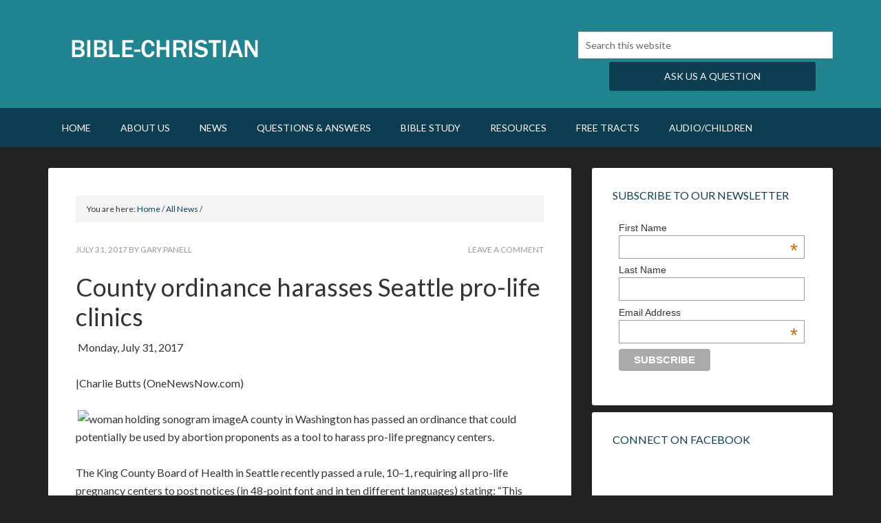

--- FILE ---
content_type: text/html; charset=UTF-8
request_url: https://bible-christian.org/8489-2/
body_size: 11987
content:
<!DOCTYPE html>
<html lang="en-US">
<head >
<meta charset="UTF-8" />
<meta name="viewport" content="width=device-width, initial-scale=1" />
<meta name='robots' content='index, follow, max-image-preview:large, max-snippet:-1, max-video-preview:-1' />
<style type="text/css">
.slide-excerpt { width: 52%; }
.slide-excerpt { bottom: 0; }
.slide-excerpt { left: 0; }
.flexslider { max-width: 1140px; max-height: 400px; }
.slide-image { max-height: 400px; }
</style>
<!-- This site is optimized with the Yoast SEO plugin v26.7 - https://yoast.com/wordpress/plugins/seo/ -->
<title>- Bible Christian</title>
<link rel="canonical" href="https://bible-christian.org/8489-2/" />
<meta property="og:locale" content="en_US" />
<meta property="og:type" content="article" />
<meta property="og:title" content="- Bible Christian" />
<meta property="og:description" content="County ordinance harasses Seattle pro-life clinics  Monday, July 31, 2017 |Charlie Butts (OneNewsNow.com)  A county in Washington has passed an ordinance that could potentially be used by abortion proponents as a tool to harass pro-life pregnancy centers. The King County Board of Health in Seattle recently passed a rule, 10–1, requiring all pro-life pregnancy centers [&hellip;]" />
<meta property="og:url" content="https://bible-christian.org/8489-2/" />
<meta property="og:site_name" content="Bible Christian" />
<meta property="article:published_time" content="2017-07-31T22:28:35+00:00" />
<meta property="article:modified_time" content="2017-07-31T22:28:58+00:00" />
<meta property="og:image" content="https://www.onenewsnow.com/media/4427554/434_2999807_349x169.jpg" />
<meta name="author" content="Gary Panell" />
<meta name="twitter:card" content="summary_large_image" />
<meta name="twitter:label1" content="Written by" />
<meta name="twitter:data1" content="Gary Panell" />
<meta name="twitter:label2" content="Est. reading time" />
<meta name="twitter:data2" content="1 minute" />
<script type="application/ld+json" class="yoast-schema-graph">{"@context":"https://schema.org","@graph":[{"@type":"Article","@id":"https://bible-christian.org/8489-2/#article","isPartOf":{"@id":"https://bible-christian.org/8489-2/"},"author":{"name":"Gary Panell","@id":"https://bible-christian.org/#/schema/person/5cf195874856fc12ed5c9cfc7bd875d1"},"headline":"No title","datePublished":"2017-07-31T22:28:35+00:00","dateModified":"2017-07-31T22:28:58+00:00","mainEntityOfPage":{"@id":"https://bible-christian.org/8489-2/"},"wordCount":303,"commentCount":0,"image":{"@id":"https://bible-christian.org/8489-2/#primaryimage"},"thumbnailUrl":"https://www.onenewsnow.com/media/4427554/434_2999807_349x169.jpg","articleSection":["All News"],"inLanguage":"en-US","potentialAction":[{"@type":"CommentAction","name":"Comment","target":["https://bible-christian.org/8489-2/#respond"]}]},{"@type":"WebPage","@id":"https://bible-christian.org/8489-2/","url":"https://bible-christian.org/8489-2/","name":"- Bible Christian","isPartOf":{"@id":"https://bible-christian.org/#website"},"primaryImageOfPage":{"@id":"https://bible-christian.org/8489-2/#primaryimage"},"image":{"@id":"https://bible-christian.org/8489-2/#primaryimage"},"thumbnailUrl":"https://www.onenewsnow.com/media/4427554/434_2999807_349x169.jpg","datePublished":"2017-07-31T22:28:35+00:00","dateModified":"2017-07-31T22:28:58+00:00","author":{"@id":"https://bible-christian.org/#/schema/person/5cf195874856fc12ed5c9cfc7bd875d1"},"inLanguage":"en-US","potentialAction":[{"@type":"ReadAction","target":["https://bible-christian.org/8489-2/"]}]},{"@type":"ImageObject","inLanguage":"en-US","@id":"https://bible-christian.org/8489-2/#primaryimage","url":"https://www.onenewsnow.com/media/4427554/434_2999807_349x169.jpg","contentUrl":"https://www.onenewsnow.com/media/4427554/434_2999807_349x169.jpg"},{"@type":"WebSite","@id":"https://bible-christian.org/#website","url":"https://bible-christian.org/","name":"Bible Christian","description":"Your source for Bible Study","potentialAction":[{"@type":"SearchAction","target":{"@type":"EntryPoint","urlTemplate":"https://bible-christian.org/?s={search_term_string}"},"query-input":{"@type":"PropertyValueSpecification","valueRequired":true,"valueName":"search_term_string"}}],"inLanguage":"en-US"},{"@type":"Person","@id":"https://bible-christian.org/#/schema/person/5cf195874856fc12ed5c9cfc7bd875d1","name":"Gary Panell","image":{"@type":"ImageObject","inLanguage":"en-US","@id":"https://bible-christian.org/#/schema/person/image/","url":"https://secure.gravatar.com/avatar/3366dee4272df0e7bc725105a7d439417eef945ea09997372139e25233b897cf?s=96&d=mm&r=g","contentUrl":"https://secure.gravatar.com/avatar/3366dee4272df0e7bc725105a7d439417eef945ea09997372139e25233b897cf?s=96&d=mm&r=g","caption":"Gary Panell"}}]}</script>
<!-- / Yoast SEO plugin. -->
<link rel='dns-prefetch' href='//fonts.googleapis.com' />
<style id='wp-img-auto-sizes-contain-inline-css' type='text/css'>
img:is([sizes=auto i],[sizes^="auto," i]){contain-intrinsic-size:3000px 1500px}
/*# sourceURL=wp-img-auto-sizes-contain-inline-css */
</style>
<link rel='stylesheet' id='outreach-pro-theme-css' href='//bible-christian.org/wp-content/cache/wpfc-minified/lyxifh9u/dr8ud.css' type='text/css' media='all' />
<style id='wp-block-library-inline-css' type='text/css'>
:root{--wp-block-synced-color:#7a00df;--wp-block-synced-color--rgb:122,0,223;--wp-bound-block-color:var(--wp-block-synced-color);--wp-editor-canvas-background:#ddd;--wp-admin-theme-color:#007cba;--wp-admin-theme-color--rgb:0,124,186;--wp-admin-theme-color-darker-10:#006ba1;--wp-admin-theme-color-darker-10--rgb:0,107,160.5;--wp-admin-theme-color-darker-20:#005a87;--wp-admin-theme-color-darker-20--rgb:0,90,135;--wp-admin-border-width-focus:2px}@media (min-resolution:192dpi){:root{--wp-admin-border-width-focus:1.5px}}.wp-element-button{cursor:pointer}:root .has-very-light-gray-background-color{background-color:#eee}:root .has-very-dark-gray-background-color{background-color:#313131}:root .has-very-light-gray-color{color:#eee}:root .has-very-dark-gray-color{color:#313131}:root .has-vivid-green-cyan-to-vivid-cyan-blue-gradient-background{background:linear-gradient(135deg,#00d084,#0693e3)}:root .has-purple-crush-gradient-background{background:linear-gradient(135deg,#34e2e4,#4721fb 50%,#ab1dfe)}:root .has-hazy-dawn-gradient-background{background:linear-gradient(135deg,#faaca8,#dad0ec)}:root .has-subdued-olive-gradient-background{background:linear-gradient(135deg,#fafae1,#67a671)}:root .has-atomic-cream-gradient-background{background:linear-gradient(135deg,#fdd79a,#004a59)}:root .has-nightshade-gradient-background{background:linear-gradient(135deg,#330968,#31cdcf)}:root .has-midnight-gradient-background{background:linear-gradient(135deg,#020381,#2874fc)}:root{--wp--preset--font-size--normal:16px;--wp--preset--font-size--huge:42px}.has-regular-font-size{font-size:1em}.has-larger-font-size{font-size:2.625em}.has-normal-font-size{font-size:var(--wp--preset--font-size--normal)}.has-huge-font-size{font-size:var(--wp--preset--font-size--huge)}.has-text-align-center{text-align:center}.has-text-align-left{text-align:left}.has-text-align-right{text-align:right}.has-fit-text{white-space:nowrap!important}#end-resizable-editor-section{display:none}.aligncenter{clear:both}.items-justified-left{justify-content:flex-start}.items-justified-center{justify-content:center}.items-justified-right{justify-content:flex-end}.items-justified-space-between{justify-content:space-between}.screen-reader-text{border:0;clip-path:inset(50%);height:1px;margin:-1px;overflow:hidden;padding:0;position:absolute;width:1px;word-wrap:normal!important}.screen-reader-text:focus{background-color:#ddd;clip-path:none;color:#444;display:block;font-size:1em;height:auto;left:5px;line-height:normal;padding:15px 23px 14px;text-decoration:none;top:5px;width:auto;z-index:100000}html :where(.has-border-color){border-style:solid}html :where([style*=border-top-color]){border-top-style:solid}html :where([style*=border-right-color]){border-right-style:solid}html :where([style*=border-bottom-color]){border-bottom-style:solid}html :where([style*=border-left-color]){border-left-style:solid}html :where([style*=border-width]){border-style:solid}html :where([style*=border-top-width]){border-top-style:solid}html :where([style*=border-right-width]){border-right-style:solid}html :where([style*=border-bottom-width]){border-bottom-style:solid}html :where([style*=border-left-width]){border-left-style:solid}html :where(img[class*=wp-image-]){height:auto;max-width:100%}:where(figure){margin:0 0 1em}html :where(.is-position-sticky){--wp-admin--admin-bar--position-offset:var(--wp-admin--admin-bar--height,0px)}@media screen and (max-width:600px){html :where(.is-position-sticky){--wp-admin--admin-bar--position-offset:0px}}
/*# sourceURL=wp-block-library-inline-css */
</style><style id='global-styles-inline-css' type='text/css'>
:root{--wp--preset--aspect-ratio--square: 1;--wp--preset--aspect-ratio--4-3: 4/3;--wp--preset--aspect-ratio--3-4: 3/4;--wp--preset--aspect-ratio--3-2: 3/2;--wp--preset--aspect-ratio--2-3: 2/3;--wp--preset--aspect-ratio--16-9: 16/9;--wp--preset--aspect-ratio--9-16: 9/16;--wp--preset--color--black: #000000;--wp--preset--color--cyan-bluish-gray: #abb8c3;--wp--preset--color--white: #ffffff;--wp--preset--color--pale-pink: #f78da7;--wp--preset--color--vivid-red: #cf2e2e;--wp--preset--color--luminous-vivid-orange: #ff6900;--wp--preset--color--luminous-vivid-amber: #fcb900;--wp--preset--color--light-green-cyan: #7bdcb5;--wp--preset--color--vivid-green-cyan: #00d084;--wp--preset--color--pale-cyan-blue: #8ed1fc;--wp--preset--color--vivid-cyan-blue: #0693e3;--wp--preset--color--vivid-purple: #9b51e0;--wp--preset--gradient--vivid-cyan-blue-to-vivid-purple: linear-gradient(135deg,rgb(6,147,227) 0%,rgb(155,81,224) 100%);--wp--preset--gradient--light-green-cyan-to-vivid-green-cyan: linear-gradient(135deg,rgb(122,220,180) 0%,rgb(0,208,130) 100%);--wp--preset--gradient--luminous-vivid-amber-to-luminous-vivid-orange: linear-gradient(135deg,rgb(252,185,0) 0%,rgb(255,105,0) 100%);--wp--preset--gradient--luminous-vivid-orange-to-vivid-red: linear-gradient(135deg,rgb(255,105,0) 0%,rgb(207,46,46) 100%);--wp--preset--gradient--very-light-gray-to-cyan-bluish-gray: linear-gradient(135deg,rgb(238,238,238) 0%,rgb(169,184,195) 100%);--wp--preset--gradient--cool-to-warm-spectrum: linear-gradient(135deg,rgb(74,234,220) 0%,rgb(151,120,209) 20%,rgb(207,42,186) 40%,rgb(238,44,130) 60%,rgb(251,105,98) 80%,rgb(254,248,76) 100%);--wp--preset--gradient--blush-light-purple: linear-gradient(135deg,rgb(255,206,236) 0%,rgb(152,150,240) 100%);--wp--preset--gradient--blush-bordeaux: linear-gradient(135deg,rgb(254,205,165) 0%,rgb(254,45,45) 50%,rgb(107,0,62) 100%);--wp--preset--gradient--luminous-dusk: linear-gradient(135deg,rgb(255,203,112) 0%,rgb(199,81,192) 50%,rgb(65,88,208) 100%);--wp--preset--gradient--pale-ocean: linear-gradient(135deg,rgb(255,245,203) 0%,rgb(182,227,212) 50%,rgb(51,167,181) 100%);--wp--preset--gradient--electric-grass: linear-gradient(135deg,rgb(202,248,128) 0%,rgb(113,206,126) 100%);--wp--preset--gradient--midnight: linear-gradient(135deg,rgb(2,3,129) 0%,rgb(40,116,252) 100%);--wp--preset--font-size--small: 13px;--wp--preset--font-size--medium: 20px;--wp--preset--font-size--large: 36px;--wp--preset--font-size--x-large: 42px;--wp--preset--spacing--20: 0.44rem;--wp--preset--spacing--30: 0.67rem;--wp--preset--spacing--40: 1rem;--wp--preset--spacing--50: 1.5rem;--wp--preset--spacing--60: 2.25rem;--wp--preset--spacing--70: 3.38rem;--wp--preset--spacing--80: 5.06rem;--wp--preset--shadow--natural: 6px 6px 9px rgba(0, 0, 0, 0.2);--wp--preset--shadow--deep: 12px 12px 50px rgba(0, 0, 0, 0.4);--wp--preset--shadow--sharp: 6px 6px 0px rgba(0, 0, 0, 0.2);--wp--preset--shadow--outlined: 6px 6px 0px -3px rgb(255, 255, 255), 6px 6px rgb(0, 0, 0);--wp--preset--shadow--crisp: 6px 6px 0px rgb(0, 0, 0);}:where(.is-layout-flex){gap: 0.5em;}:where(.is-layout-grid){gap: 0.5em;}body .is-layout-flex{display: flex;}.is-layout-flex{flex-wrap: wrap;align-items: center;}.is-layout-flex > :is(*, div){margin: 0;}body .is-layout-grid{display: grid;}.is-layout-grid > :is(*, div){margin: 0;}:where(.wp-block-columns.is-layout-flex){gap: 2em;}:where(.wp-block-columns.is-layout-grid){gap: 2em;}:where(.wp-block-post-template.is-layout-flex){gap: 1.25em;}:where(.wp-block-post-template.is-layout-grid){gap: 1.25em;}.has-black-color{color: var(--wp--preset--color--black) !important;}.has-cyan-bluish-gray-color{color: var(--wp--preset--color--cyan-bluish-gray) !important;}.has-white-color{color: var(--wp--preset--color--white) !important;}.has-pale-pink-color{color: var(--wp--preset--color--pale-pink) !important;}.has-vivid-red-color{color: var(--wp--preset--color--vivid-red) !important;}.has-luminous-vivid-orange-color{color: var(--wp--preset--color--luminous-vivid-orange) !important;}.has-luminous-vivid-amber-color{color: var(--wp--preset--color--luminous-vivid-amber) !important;}.has-light-green-cyan-color{color: var(--wp--preset--color--light-green-cyan) !important;}.has-vivid-green-cyan-color{color: var(--wp--preset--color--vivid-green-cyan) !important;}.has-pale-cyan-blue-color{color: var(--wp--preset--color--pale-cyan-blue) !important;}.has-vivid-cyan-blue-color{color: var(--wp--preset--color--vivid-cyan-blue) !important;}.has-vivid-purple-color{color: var(--wp--preset--color--vivid-purple) !important;}.has-black-background-color{background-color: var(--wp--preset--color--black) !important;}.has-cyan-bluish-gray-background-color{background-color: var(--wp--preset--color--cyan-bluish-gray) !important;}.has-white-background-color{background-color: var(--wp--preset--color--white) !important;}.has-pale-pink-background-color{background-color: var(--wp--preset--color--pale-pink) !important;}.has-vivid-red-background-color{background-color: var(--wp--preset--color--vivid-red) !important;}.has-luminous-vivid-orange-background-color{background-color: var(--wp--preset--color--luminous-vivid-orange) !important;}.has-luminous-vivid-amber-background-color{background-color: var(--wp--preset--color--luminous-vivid-amber) !important;}.has-light-green-cyan-background-color{background-color: var(--wp--preset--color--light-green-cyan) !important;}.has-vivid-green-cyan-background-color{background-color: var(--wp--preset--color--vivid-green-cyan) !important;}.has-pale-cyan-blue-background-color{background-color: var(--wp--preset--color--pale-cyan-blue) !important;}.has-vivid-cyan-blue-background-color{background-color: var(--wp--preset--color--vivid-cyan-blue) !important;}.has-vivid-purple-background-color{background-color: var(--wp--preset--color--vivid-purple) !important;}.has-black-border-color{border-color: var(--wp--preset--color--black) !important;}.has-cyan-bluish-gray-border-color{border-color: var(--wp--preset--color--cyan-bluish-gray) !important;}.has-white-border-color{border-color: var(--wp--preset--color--white) !important;}.has-pale-pink-border-color{border-color: var(--wp--preset--color--pale-pink) !important;}.has-vivid-red-border-color{border-color: var(--wp--preset--color--vivid-red) !important;}.has-luminous-vivid-orange-border-color{border-color: var(--wp--preset--color--luminous-vivid-orange) !important;}.has-luminous-vivid-amber-border-color{border-color: var(--wp--preset--color--luminous-vivid-amber) !important;}.has-light-green-cyan-border-color{border-color: var(--wp--preset--color--light-green-cyan) !important;}.has-vivid-green-cyan-border-color{border-color: var(--wp--preset--color--vivid-green-cyan) !important;}.has-pale-cyan-blue-border-color{border-color: var(--wp--preset--color--pale-cyan-blue) !important;}.has-vivid-cyan-blue-border-color{border-color: var(--wp--preset--color--vivid-cyan-blue) !important;}.has-vivid-purple-border-color{border-color: var(--wp--preset--color--vivid-purple) !important;}.has-vivid-cyan-blue-to-vivid-purple-gradient-background{background: var(--wp--preset--gradient--vivid-cyan-blue-to-vivid-purple) !important;}.has-light-green-cyan-to-vivid-green-cyan-gradient-background{background: var(--wp--preset--gradient--light-green-cyan-to-vivid-green-cyan) !important;}.has-luminous-vivid-amber-to-luminous-vivid-orange-gradient-background{background: var(--wp--preset--gradient--luminous-vivid-amber-to-luminous-vivid-orange) !important;}.has-luminous-vivid-orange-to-vivid-red-gradient-background{background: var(--wp--preset--gradient--luminous-vivid-orange-to-vivid-red) !important;}.has-very-light-gray-to-cyan-bluish-gray-gradient-background{background: var(--wp--preset--gradient--very-light-gray-to-cyan-bluish-gray) !important;}.has-cool-to-warm-spectrum-gradient-background{background: var(--wp--preset--gradient--cool-to-warm-spectrum) !important;}.has-blush-light-purple-gradient-background{background: var(--wp--preset--gradient--blush-light-purple) !important;}.has-blush-bordeaux-gradient-background{background: var(--wp--preset--gradient--blush-bordeaux) !important;}.has-luminous-dusk-gradient-background{background: var(--wp--preset--gradient--luminous-dusk) !important;}.has-pale-ocean-gradient-background{background: var(--wp--preset--gradient--pale-ocean) !important;}.has-electric-grass-gradient-background{background: var(--wp--preset--gradient--electric-grass) !important;}.has-midnight-gradient-background{background: var(--wp--preset--gradient--midnight) !important;}.has-small-font-size{font-size: var(--wp--preset--font-size--small) !important;}.has-medium-font-size{font-size: var(--wp--preset--font-size--medium) !important;}.has-large-font-size{font-size: var(--wp--preset--font-size--large) !important;}.has-x-large-font-size{font-size: var(--wp--preset--font-size--x-large) !important;}
/*# sourceURL=global-styles-inline-css */
</style>
<style id='classic-theme-styles-inline-css' type='text/css'>
/*! This file is auto-generated */
.wp-block-button__link{color:#fff;background-color:#32373c;border-radius:9999px;box-shadow:none;text-decoration:none;padding:calc(.667em + 2px) calc(1.333em + 2px);font-size:1.125em}.wp-block-file__button{background:#32373c;color:#fff;text-decoration:none}
/*# sourceURL=/wp-includes/css/classic-themes.min.css */
</style>
<link rel='stylesheet' id='google-fonts-css' href='//fonts.googleapis.com/css?family=Lato%3A400%2C700&#038;ver=3.0.1' type='text/css' media='all' />
<link rel='stylesheet' id='animated-css' href='//bible-christian.org/wp-content/cache/wpfc-minified/7in78a4e/dr8ud.css' type='text/css' media='all' />
<link rel='stylesheet' id='front_end_like_box-css' href='//bible-christian.org/wp-content/cache/wpfc-minified/jr2ohtgh/dr8ud.css' type='text/css' media='all' />
<link rel='stylesheet' id='dashicons-css' href='//bible-christian.org/wp-content/cache/wpfc-minified/9h4c7iwm/dr8ud.css' type='text/css' media='all' />
<link rel='stylesheet' id='thickbox-css' href='//bible-christian.org/wp-content/cache/wpfc-minified/e6e8gyx/dr8ud.css' type='text/css' media='all' />
<link rel='stylesheet' id='slider_styles-css' href='//bible-christian.org/wp-content/cache/wpfc-minified/o89lps8/dr8ud.css' type='text/css' media='all' />
<script type="text/javascript" src="https://bible-christian.org/wp-includes/js/jquery/jquery.min.js?ver=3.7.1" id="jquery-core-js"></script>
<script type="text/javascript" src="https://bible-christian.org/wp-includes/js/jquery/jquery-migrate.min.js?ver=3.4.1" id="jquery-migrate-js"></script>
<script type="text/javascript" src="https://bible-christian.org/wp-content/themes/outreach-pro/js/responsive-menu.js?ver=1.0.0" id="outreach-responsive-menu-js"></script>
<script type="text/javascript" src="https://bible-christian.org/wp-content/plugins/like-box/includes/javascript/front_end_js.js?ver=af489706169cc4cd1a779f8dce1896cf" id="like-box-front-end-js"></script>
<link rel="icon" href="https://bible-christian.org/wp-content/themes/outreach-pro/images/favicon.ico" />
<link rel="pingback" href="https://bible-christian.org/xmlrpc.php" />
<script>
(function(i,s,o,g,r,a,m){i['GoogleAnalyticsObject']=r;i[r]=i[r]||function(){
(i[r].q=i[r].q||[]).push(arguments)},i[r].l=1*new Date();a=s.createElement(o),
m=s.getElementsByTagName(o)[0];a.async=1;a.src=g;m.parentNode.insertBefore(a,m)
})(window,document,'script','//www.google-analytics.com/analytics.js','ga');
ga('create', 'UA-63704527-2', 'auto');
ga('send', 'pageview');
</script>
<link rel="apple-touch-icon-precomposed" href="/apple-touch-icon-precomposed.png" /><style type="text/css">.site-title a { background: url(https://bible-christian.org/wp-content/uploads/2015/03/Screen-Shot-2015-03-25-at-1.35.22-PM.png) no-repeat !important; }</style>
<meta name="generator" content="Powered by Slider Revolution 6.6.8 - responsive, Mobile-Friendly Slider Plugin for WordPress with comfortable drag and drop interface." />
<script>function setREVStartSize(e){
//window.requestAnimationFrame(function() {
window.RSIW = window.RSIW===undefined ? window.innerWidth : window.RSIW;
window.RSIH = window.RSIH===undefined ? window.innerHeight : window.RSIH;
try {
var pw = document.getElementById(e.c).parentNode.offsetWidth,
newh;
pw = pw===0 || isNaN(pw) || (e.l=="fullwidth" || e.layout=="fullwidth") ? window.RSIW : pw;
e.tabw = e.tabw===undefined ? 0 : parseInt(e.tabw);
e.thumbw = e.thumbw===undefined ? 0 : parseInt(e.thumbw);
e.tabh = e.tabh===undefined ? 0 : parseInt(e.tabh);
e.thumbh = e.thumbh===undefined ? 0 : parseInt(e.thumbh);
e.tabhide = e.tabhide===undefined ? 0 : parseInt(e.tabhide);
e.thumbhide = e.thumbhide===undefined ? 0 : parseInt(e.thumbhide);
e.mh = e.mh===undefined || e.mh=="" || e.mh==="auto" ? 0 : parseInt(e.mh,0);
if(e.layout==="fullscreen" || e.l==="fullscreen")
newh = Math.max(e.mh,window.RSIH);
else{
e.gw = Array.isArray(e.gw) ? e.gw : [e.gw];
for (var i in e.rl) if (e.gw[i]===undefined || e.gw[i]===0) e.gw[i] = e.gw[i-1];
e.gh = e.el===undefined || e.el==="" || (Array.isArray(e.el) && e.el.length==0)? e.gh : e.el;
e.gh = Array.isArray(e.gh) ? e.gh : [e.gh];
for (var i in e.rl) if (e.gh[i]===undefined || e.gh[i]===0) e.gh[i] = e.gh[i-1];
var nl = new Array(e.rl.length),
ix = 0,
sl;
e.tabw = e.tabhide>=pw ? 0 : e.tabw;
e.thumbw = e.thumbhide>=pw ? 0 : e.thumbw;
e.tabh = e.tabhide>=pw ? 0 : e.tabh;
e.thumbh = e.thumbhide>=pw ? 0 : e.thumbh;
for (var i in e.rl) nl[i] = e.rl[i]<window.RSIW ? 0 : e.rl[i];
sl = nl[0];
for (var i in nl) if (sl>nl[i] && nl[i]>0) { sl = nl[i]; ix=i;}
var m = pw>(e.gw[ix]+e.tabw+e.thumbw) ? 1 : (pw-(e.tabw+e.thumbw)) / (e.gw[ix]);
newh =  (e.gh[ix] * m) + (e.tabh + e.thumbh);
}
var el = document.getElementById(e.c);
if (el!==null && el) el.style.height = newh+"px";
el = document.getElementById(e.c+"_wrapper");
if (el!==null && el) {
el.style.height = newh+"px";
el.style.display = "block";
}
} catch(e){
console.log("Failure at Presize of Slider:" + e)
}
//});
};</script>
<style type="text/css" id="wp-custom-css">
input, select, textarea {
padding:10px;
}		</style>
<link rel='stylesheet' id='rs-plugin-settings-css' href='//bible-christian.org/wp-content/cache/wpfc-minified/6ymnofhu/dr8ud.css' type='text/css' media='all' />
<style id='rs-plugin-settings-inline-css' type='text/css'>
@import url(https://fonts.googleapis.com/css?family=Open+Sans:400,800,300,700);.tp-caption a{color:#ff7302;text-shadow:none;-webkit-transition:all 0.2s ease-out;-moz-transition:all 0.2s ease-out;-o-transition:all 0.2s ease-out;-ms-transition:all 0.2s ease-out}.tp-caption a:hover{color:#ffa902}.tp-caption a{color:#ff7302;text-shadow:none;-webkit-transition:all 0.2s ease-out;-moz-transition:all 0.2s ease-out;-o-transition:all 0.2s ease-out;-ms-transition:all 0.2s ease-out}.tp-caption a:hover{color:#ffa902}
/*# sourceURL=rs-plugin-settings-inline-css */
</style>
</head>
<body data-rsssl=1 class="wp-singular post-template-default single single-post postid-8489 single-format-standard wp-theme-genesis wp-child-theme-outreach-pro custom-header header-image content-sidebar genesis-breadcrumbs-visible genesis-footer-widgets-hidden"><div class="site-container"><header class="site-header"><div class="wrap"><div class="title-area"><p class="site-title"><a href="https://bible-christian.org/">Bible Christian</a></p><p class="site-description">Your source for Bible Study</p></div><div class="widget-area header-widget-area"><section id="search-3" class="widget widget_search"><div class="widget-wrap"><form class="search-form" method="get" action="https://bible-christian.org/" role="search"><input class="search-form-input" type="search" name="s" id="searchform-1" placeholder="Search this website"><input class="search-form-submit" type="submit" value="Search"><meta content="https://bible-christian.org/?s={s}"></form></div></section>
<section id="text-12" class="widget widget_text"><div class="widget-wrap">			<div class="textwidget"><div style="clear: both;"></div>
<div class="headerbutton" style="max-width: 350px; float: right;"><center><a class="button" style="width: 300px; font-size: 14px; text-align: center; margin: 5px auto; padding: 10px;" href="https://bible-christian.org/ask-a-question/">Ask Us A Question</a></center></div>
</div>
</div></section>
</div></div></header><nav class="nav-primary" aria-label="Main"><div class="wrap"><ul id="menu-header-navigation" class="menu genesis-nav-menu menu-primary"><li id="menu-item-63" class="menu-item menu-item-type-custom menu-item-object-custom menu-item-home menu-item-63"><a href="https://bible-christian.org/"><span >Home</span></a></li>
<li id="menu-item-369" class="menu-item menu-item-type-post_type menu-item-object-page menu-item-has-children menu-item-369"><a href="https://bible-christian.org/about-us/" title="https://bible-christian.org/?p=232"><span >About Us</span></a>
<ul class="sub-menu">
<li id="menu-item-469" class="menu-item menu-item-type-post_type menu-item-object-page menu-item-469"><a href="https://bible-christian.org/contact-us/"><span >Contact Us</span></a></li>
<li id="menu-item-470" class="menu-item menu-item-type-post_type menu-item-object-page menu-item-470"><a href="https://bible-christian.org/mailing-list/"><span >Mailing List</span></a></li>
<li id="menu-item-471" class="menu-item menu-item-type-post_type menu-item-object-page menu-item-471"><a href="https://bible-christian.org/donate/"><span >Donate</span></a></li>
</ul>
</li>
<li id="menu-item-534" class="menu-item menu-item-type-taxonomy menu-item-object-category current-post-ancestor current-menu-parent current-post-parent menu-item-534"><a href="https://bible-christian.org/category/all-news/"><span >News</span></a></li>
<li id="menu-item-453" class="menu-item menu-item-type-post_type menu-item-object-page menu-item-453"><a href="https://bible-christian.org/question-answer/" title="https://bible-christian.org/frequently-asked-questions/"><span >Questions &#038; Answers</span></a></li>
<li id="menu-item-621" class="menu-item menu-item-type-post_type menu-item-object-page menu-item-has-children menu-item-621"><a href="https://bible-christian.org/articles/"><span >Bible Study</span></a>
<ul class="sub-menu">
<li id="menu-item-956" class="menu-item menu-item-type-post_type menu-item-object-page menu-item-956"><a href="https://bible-christian.org/articulos-en-espanol-2/"><span >Articulos en Español</span></a></li>
<li id="menu-item-939" class="menu-item menu-item-type-post_type menu-item-object-page menu-item-939"><a href="https://bible-christian.org/theology/"><span >Theology Index</span></a></li>
<li id="menu-item-952" class="menu-item menu-item-type-post_type menu-item-object-page menu-item-952"><a href="https://bible-christian.org/bible-study-index/"><span >Bible Study Index</span></a></li>
<li id="menu-item-953" class="menu-item menu-item-type-post_type menu-item-object-page menu-item-953"><a href="https://bible-christian.org/miscellaneous-articles-index/"><span >Miscellaneous Articles Index</span></a></li>
</ul>
</li>
<li id="menu-item-451" class="menu-item menu-item-type-post_type menu-item-object-page menu-item-451"><a href="https://bible-christian.org/resources/" title="https://bible-christian.org/resources/"><span >Resources</span></a></li>
<li id="menu-item-1032" class="menu-item menu-item-type-post_type menu-item-object-page menu-item-1032"><a href="https://bible-christian.org/tracts/"><span >Free Tracts</span></a></li>
<li id="menu-item-1056" class="menu-item menu-item-type-custom menu-item-object-custom menu-item-has-children menu-item-1056"><a href="#"><span >Audio/Children</span></a>
<ul class="sub-menu">
<li id="menu-item-742" class="menu-item menu-item-type-post_type menu-item-object-page menu-item-742"><a href="https://bible-christian.org/audio-files/"><span >Audio Files</span></a></li>
<li id="menu-item-1689" class="menu-item menu-item-type-post_type menu-item-object-page menu-item-1689"><a href="https://bible-christian.org/artwork/"><span >Artwork</span></a></li>
<li id="menu-item-449" class="menu-item menu-item-type-post_type menu-item-object-page menu-item-449"><a href="https://bible-christian.org/for-kids/" title="https://bible-christian.org/for-kids/"><span >For Kids</span></a></li>
<li id="menu-item-448" class="menu-item menu-item-type-post_type menu-item-object-page menu-item-448"><a href="https://bible-christian.org/ventriloquism/" title="https://bible-christian.org/ventriloquism/"><span >Ventriloquism</span></a></li>
</ul>
</li>
</ul></div></nav><div class="site-inner"><div class="wrap"><div class="content-sidebar-wrap"><main class="content"><div class="breadcrumb">You are here: <span class="breadcrumb-link-wrap"><a class="breadcrumb-link" href="https://bible-christian.org/"><span class="breadcrumb-link-text-wrap">Home</span></a><meta ></span> <span aria-label="breadcrumb separator">/</span> <span class="breadcrumb-link-wrap"><a class="breadcrumb-link" href="https://bible-christian.org/category/all-news/"><span class="breadcrumb-link-text-wrap">All News</span></a><meta ></span> <span aria-label="breadcrumb separator">/</span> </div><article class="post-8489 post type-post status-publish format-standard category-all-news entry"><header class="entry-header"><p class="entry-meta"><time class="entry-time">July 31, 2017</time> By <span class="entry-author"><a href="https://bible-christian.org/author/gary/" class="entry-author-link" rel="author"><span class="entry-author-name">Gary Panell</span></a></span> <span class="entry-comments-link"><a href="https://bible-christian.org/8489-2/#respond">Leave a Comment</a></span> </p></header><div class="entry-content"><h1>County ordinance harasses Seattle pro-life clinics</h1>
<div class="artyinfo">
<p> Monday, July 31, 2017</p>
<p>|Charlie Butts (OneNewsNow.com)</p>
</div>
<div class="artysocial">
<p><!-- Go to www.addthis.com/dashboard to customize your tools --></p>
<div class="addthis_responsive_sharing" data-description="A county in Washington has passed an ordinance that could potentially be used by abortion proponents as a tool to harass pro-life pregnancy centers." data-title="County ordinance harasses Seattle pro-life clinics" data-url="https://www.onenewsnow.com/pro-life/2017/07/31/county-ordinance-harasses-seattle-pro-life-clinics">
<div id="atstbx" class="at-resp-share-element at-style-responsive addthis-smartlayers addthis-animated at4-show" role="region" aria-labelledby="at-deeb5046-53f2-404f-9481-3ea41ea060b0"><span id="at-deeb5046-53f2-404f-9481-3ea41ea060b0" class="at4-visually-hidden"> </span><img fetchpriority="high" decoding="async" class="ImageFloatLeft" src="https://www.onenewsnow.com/media/4427554/434_2999807_349x169.jpg" alt="woman holding sonogram image" width="349" height="169" />A county in Washington has passed an ordinance that could potentially be used by abortion proponents as a tool to harass pro-life pregnancy centers.</div>
</div>
</div>
<div class="artycontent">
<p><!-- end story teaser --> <!-- story body --></p>
<p class="selectionShareable">The King County Board of Health in Seattle recently passed a rule, 10–1, requiring all pro-life pregnancy centers to post notices (in 48-point font and in ten different languages) stating: &#8220;This facility is not a health care facility.&#8221;</p>
<p class="selectionShareable">Joseph Backholm of the <a href="http://www.fpiw.org/" target="_blank" rel="noopener">Family Policy Institute of Washington</a> tells OneNewsNow that, in his opinion, this regulation might not actually apply to any of the people it was intended to target.</p>
<p class="selectionShareable">Backholm explains that the ordinance specifically targets limited service pregnancy centers, but by definition exempts any medical facility under state law. So the reality is that any pro-life pregnancy resource center where a licensed medical professional is operating within the scope of his/her license is in fact a medical facility.</p>
<p class="selectionShareable"><img decoding="async" class="ImageFloatLeft" src="https://www.onenewsnow.com/media/4045279/joseph_20backholm.jpg" alt="Backholm, Joseph (FPIW)" width="77" height="121" />Since most, if not all, of King County&#8217;s pro-life pregnancy centers do have medical personnel on staff, Backholm suggests that the county might have drawn a legal circle so tight that perhaps no pregnancy clinic at all will be included in its parameters. He contends that the ordinance passed not only for political reasons, but also as a tool for future harassment of pro-life centers by the abortion industry.</p>
<p class="selectionShareable">&#8220;I think there&#8217;s a 100-percent chance that [abortion proponents] are going to file complaints,&#8221; says Backholm. &#8220;They&#8217;re going to try and harass them, and drain their resources &#8230;.&#8221;</p>
<p class="selectionShareable">The pro-life centers of King County would definitely find it costly to defend and prove their medical facility status in court, draining finances that could be used instead to rescue babies from abortion.</p>
<p><!-- end story body --></p>
<div id="storyEditorsNote"></div>
</div>
<div class="artysocial">
<p><!-- Go to www.addthis.com/dashboard to customize your tools --></p>
<div class="addthis_responsive_sharing" data-description="A county in Washington has passed an ordinance that could potentially be used by abortion proponents as a tool to harass pro-life pregnancy centers." data-title="County ordinance harasses Seattle pro-life clinics" data-url="https://www.onenewsnow.com/pro-life/2017/07/31/county-ordinance-harasses-seattle-pro-life-clinics">
<div id="atstbx2" class="at-resp-share-element at-style-responsive addthis-smartlayers addthis-animated at4-show" role="region" aria-labelledby="at-a116254c-612f-466c-be2b-9c790b3a4bf3">
<p><span id="at-a116254c-612f-466c-be2b-9c790b3a4bf3" class="at4-visually-hidden">AddThis Sharing Buttons</span></p>
<div class="at-share-btn-elements"><a class="at-icon-wrapper at-share-btn at-svc-facebook" tabindex="1" role="button"><span class="at4-visually-hidden">Share to Facebook</span><span class="at-label">Facebook</span><span class="at4-share-count-container">2</span></a><a class="at-icon-wrapper at-share-btn at-svc-twitter" tabindex="1" role="button"><span class="at4-visually-hidden">Share to Twitter</span><span class="at-label">Twitter</span></a><a class="at-icon-wrapper at-share-btn at-svc-email" tabindex="1" role="button"><span class="at4-visually-hidden">Share to Email</span><span class="at-label">Email</span></a><a class="at-icon-wrapper at-share-btn at-svc-compact" tabindex="1" role="button"><span class="at4-visually-hidden">Share to More</span><span class="at-label">More</span></a></div>
</div>
</div>
</div>
<!--<rdf:RDF xmlns:rdf="http://www.w3.org/1999/02/22-rdf-syntax-ns#"
xmlns:dc="http://purl.org/dc/elements/1.1/"
xmlns:trackback="http://madskills.com/public/xml/rss/module/trackback/">
<rdf:Description rdf:about="https://bible-christian.org/8489-2/"
dc:identifier="https://bible-christian.org/8489-2/"
dc:title=""
trackback:ping="https://bible-christian.org/8489-2/trackback/" />
</rdf:RDF>-->
</div><footer class="entry-footer"><p class="entry-meta"><span class="entry-categories">Filed Under: <a href="https://bible-christian.org/category/all-news/" rel="category tag">All News</a></span> </p></footer></article>	<div id="respond" class="comment-respond">
<h3 id="reply-title" class="comment-reply-title">Leave a Reply <small><a rel="nofollow" id="cancel-comment-reply-link" href="/8489-2/#respond" style="display:none;">Cancel reply</a></small></h3><form action="https://bible-christian.org/wp-comments-post.php" method="post" id="commentform" class="comment-form"><p class="comment-notes"><span id="email-notes">Your email address will not be published.</span> <span class="required-field-message">Required fields are marked <span class="required">*</span></span></p><p class="comment-form-comment"><label for="comment">Comment <span class="required">*</span></label> <textarea id="comment" name="comment" cols="45" rows="8" maxlength="65525" required></textarea></p><p class="comment-form-author"><label for="author">Name <span class="required">*</span></label> <input id="author" name="author" type="text" value="" size="30" maxlength="245" autocomplete="name" required /></p>
<p class="comment-form-email"><label for="email">Email <span class="required">*</span></label> <input id="email" name="email" type="email" value="" size="30" maxlength="100" aria-describedby="email-notes" autocomplete="email" required /></p>
<p class="comment-form-url"><label for="url">Website</label> <input id="url" name="url" type="url" value="" size="30" maxlength="200" autocomplete="url" /></p>
<p class="form-submit"><input name="submit" type="submit" id="submit" class="submit" value="Post Comment" /> <input type='hidden' name='comment_post_ID' value='8489' id='comment_post_ID' />
<input type='hidden' name='comment_parent' id='comment_parent' value='0' />
</p><p style="display: none;"><input type="hidden" id="akismet_comment_nonce" name="akismet_comment_nonce" value="6618a0b991" /></p><p style="display: none !important;" class="akismet-fields-container" data-prefix="ak_"><label>&#916;<textarea name="ak_hp_textarea" cols="45" rows="8" maxlength="100"></textarea></label><input type="hidden" id="ak_js_1" name="ak_js" value="142"/><script>document.getElementById( "ak_js_1" ).setAttribute( "value", ( new Date() ).getTime() );</script></p></form>	</div><!-- #respond -->
<p class="akismet_comment_form_privacy_notice">This site uses Akismet to reduce spam. <a href="https://akismet.com/privacy/" target="_blank" rel="nofollow noopener">Learn how your comment data is processed.</a></p></main><aside class="sidebar sidebar-primary widget-area" role="complementary" aria-label="Primary Sidebar"><section id="text-15" class="widget widget_text"><div class="widget-wrap"><h4 class="widget-title widgettitle">Subscribe to our Newsletter</h4>
<div class="textwidget"><div>
<!-- Begin MailChimp Signup Form -->
<link href="//cdn-images.mailchimp.com/embedcode/classic-081711.css" rel="stylesheet" type="text/css">
<style type="text/css">
#mc_embed_signup{background:#fff; clear:left; font:14px Helvetica,Arial,sans-serif; }
/* Add your own MailChimp form style overrides in your site stylesheet or in this style block.
We recommend moving this block and the preceding CSS link to the HEAD of your HTML file. */
</style>
<div id="mc_embed_signup">
<form action="//bible-christian.us7.list-manage.com/subscribe/post?u=e04b2cd18623e4a73f47cc200&amp;id=3e62507f34" method="post" id="mc-embedded-subscribe-form" name="mc-embedded-subscribe-form" class="validate" target="_blank" novalidate>
<div id="mc_embed_signup_scroll">
</div>
<div class="mc-field-group">
<label for="mce-FNAME">First Name  <span class="asterisk">*</span></label>
<input type="text" value="" name="FNAME" class="required" id="mce-FNAME">
</div>
<div class="mc-field-group">
<label for="mce-LNAME">Last Name </label>
<input type="text" value="" name="LNAME" class="" id="mce-LNAME">
</div>
<div class="mc-field-group">
<label for="mce-EMAIL">Email Address  <span class="asterisk">*</span></label>
<input type="email" value="" name="EMAIL" class="required email" id="mce-EMAIL">
</div>
<div id="mce-responses" class="clear">
<div class="response" id="mce-error-response" style="display:none"></div>
<div class="response" id="mce-success-response" style="display:none"></div>
</div>    <!-- real people should not fill this in and expect good things - do not remove this or risk form bot signups-->
<div style="position: absolute; left: -5000px;">
<input type="text" name="b_e04b2cd18623e4a73f47cc200_3e62507f34" tabindex="-1" value="">
</div>
<div class="clear">
<input type="submit" value="Subscribe" name="subscribe" id="mc-embedded-subscribe" class="button">
</div>
</form>
</div>
<div>
<script type='text/javascript' src='//s3.amazonaws.com/downloads.mailchimp.com/js/mc-validate.js'></script><script type='text/javascript'>(function($) {window.fnames = new Array(); window.ftypes = new Array();fnames[1]='FNAME';ftypes[1]='text';fnames[2]='LNAME';ftypes[2]='text';fnames[0]='EMAIL';ftypes[0]='email';}(jQuery));var $mcj = jQuery.noConflict(true);</script>
<!--End mc_embed_signup-->
</div>
<div style="clear:both;"></div></div>
</div></section>
<section id="text-14" class="widget widget_text"><div class="widget-wrap"><h4 class="widget-title widgettitle">Connect on Facebook</h4>
<div class="textwidget"><iframe src="//www.facebook.com/plugins/likebox.php?href=https.www.facebook.com/BibleChristianorg&amp;width=360&amp;height=290&amp;colorscheme=light&amp;show_faces=true&amp;header=true&amp;stream=false&amp;show_border=true" scrolling="no" frameborder="0" style="border:none; overflow:hidden; width:100%; height:290px;" allowTransparency="true"></iframe>
</div>
</div></section>
<section id="text-26" class="widget widget_text"><div class="widget-wrap">			<div class="textwidget"><a href="http://www.jesusfilm.org/" target="_blank" rel="nofollow"><img src="https://bible-christian.org/wp-content/uploads/2015/04/view-the-jesus-film.jpg" style="width:100%;"></a></div>
</div></section>
</aside></div></div></div><footer class="site-footer"><div class="wrap"><p><div class="creds">Copyright &#xA9;&nbsp;2026 · <a href="https://bible-christian.org">Bible Christian</a></div></p></div></footer></div>
<script>
window.RS_MODULES = window.RS_MODULES || {};
window.RS_MODULES.modules = window.RS_MODULES.modules || {};
window.RS_MODULES.waiting = window.RS_MODULES.waiting || [];
window.RS_MODULES.defered = true;
window.RS_MODULES.moduleWaiting = window.RS_MODULES.moduleWaiting || {};
window.RS_MODULES.type = 'compiled';
</script>
<script type="speculationrules">
{"prefetch":[{"source":"document","where":{"and":[{"href_matches":"/*"},{"not":{"href_matches":["/wp-*.php","/wp-admin/*","/wp-content/uploads/*","/wp-content/*","/wp-content/plugins/*","/wp-content/themes/outreach-pro/*","/wp-content/themes/genesis/*","/*\\?(.+)"]}},{"not":{"selector_matches":"a[rel~=\"nofollow\"]"}},{"not":{"selector_matches":".no-prefetch, .no-prefetch a"}}]},"eagerness":"conservative"}]}
</script>
<script type='text/javascript'>jQuery(document).ready(function($) {$(".flexslider").flexslider({controlsContainer: "#genesis-responsive-slider",animation: "slide",directionNav: 1,controlNav: 0,animationDuration: 800,slideshowSpeed: 4000    });  });</script><script type="text/javascript" src="https://bible-christian.org/wp-content/plugins/revslider/public/assets/js/rbtools.min.js?ver=6.6.8" defer async id="tp-tools-js"></script>
<script type="text/javascript" src="https://bible-christian.org/wp-content/plugins/revslider/public/assets/js/rs6.min.js?ver=6.6.8" defer async id="revmin-js"></script>
<script type="text/javascript" src="https://bible-christian.org/wp-includes/js/comment-reply.min.js?ver=af489706169cc4cd1a779f8dce1896cf" id="comment-reply-js" async="async" data-wp-strategy="async" fetchpriority="low"></script>
<script type="text/javascript" src="https://bible-christian.org/wp-content/plugins/genesis-responsive-slider/assets/js/jquery.flexslider.js?ver=1.0.1" id="flexslider-js"></script>
<script type="text/javascript" id="thickbox-js-extra">
/* <![CDATA[ */
var thickboxL10n = {"next":"Next \u003E","prev":"\u003C Prev","image":"Image","of":"of","close":"Close","noiframes":"This feature requires inline frames. You have iframes disabled or your browser does not support them.","loadingAnimation":"https://bible-christian.org/wp-includes/js/thickbox/loadingAnimation.gif"};
//# sourceURL=thickbox-js-extra
/* ]]> */
</script>
<script type="text/javascript" src="https://bible-christian.org/wp-includes/js/thickbox/thickbox.js?ver=3.1-20121105" id="thickbox-js"></script>
<script defer type="text/javascript" src="https://bible-christian.org/wp-content/plugins/akismet/_inc/akismet-frontend.js?ver=1762991368" id="akismet-frontend-js"></script>
<script defer src="https://static.cloudflareinsights.com/beacon.min.js/vcd15cbe7772f49c399c6a5babf22c1241717689176015" integrity="sha512-ZpsOmlRQV6y907TI0dKBHq9Md29nnaEIPlkf84rnaERnq6zvWvPUqr2ft8M1aS28oN72PdrCzSjY4U6VaAw1EQ==" data-cf-beacon='{"version":"2024.11.0","token":"bdbcb95af29a48ce917a0df7f50ace5f","r":1,"server_timing":{"name":{"cfCacheStatus":true,"cfEdge":true,"cfExtPri":true,"cfL4":true,"cfOrigin":true,"cfSpeedBrain":true},"location_startswith":null}}' crossorigin="anonymous"></script>
</body></html><!-- WP Fastest Cache file was created in 0.495 seconds, on January 14, 2026 @ 12:45 am --><!-- need to refresh to see cached version -->